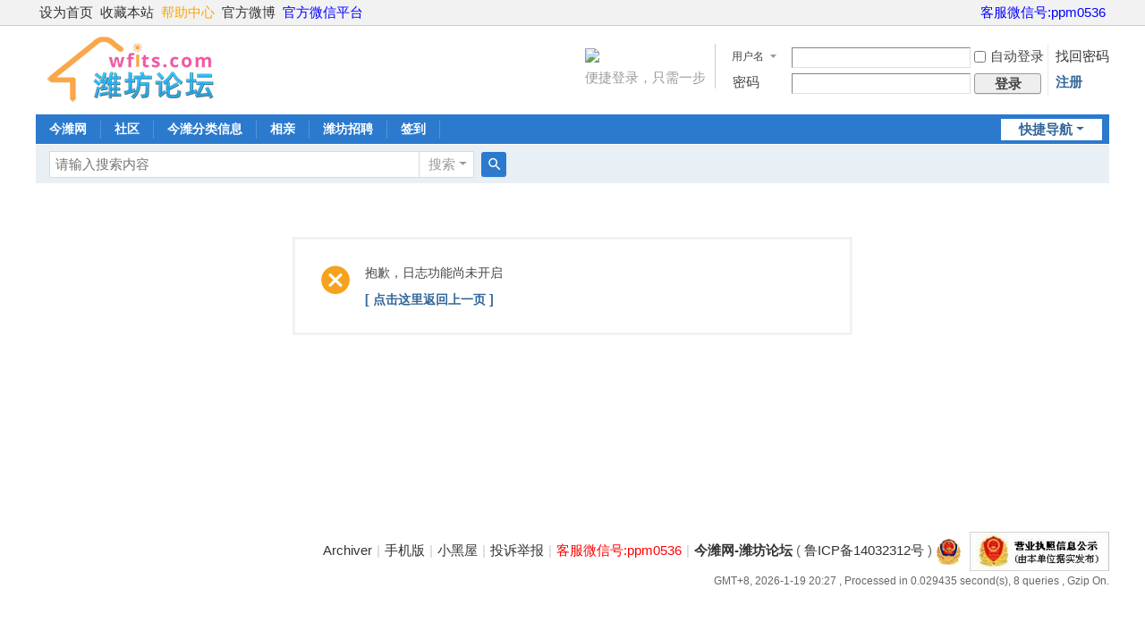

--- FILE ---
content_type: text/html; charset=utf-8
request_url: https://bbs.wfits.com/home.php?mod=space&uid=107905&do=blog&id=1603
body_size: 3785
content:
<!DOCTYPE html>
<html>
<head>
<meta charset="utf-8" />
<meta name="renderer" content="webkit" />
<meta http-equiv="X-UA-Compatible" content="IE=edge" />
<title>提示信息 今潍网|潍坊论坛</title>
<script async custom-element="amp-ad" src="https://cdn.ampproject.org/v0/amp-ad-0.1.js"></script>
<meta name="keywords" content="" />
<meta name="description" content=",今潍网|潍坊论坛" />
<meta name="generator" content="Discuz! X3.5" />
<meta name="author" content="Discuz! Team and Comsenz UI Team" />
<meta name="copyright" content="2001-2025 Discuz! Team." />
<meta name="MSSmartTagsPreventParsing" content="True" />
<meta http-equiv="MSThemeCompatible" content="Yes" />
<base href="https://bbs.wfits.com/" /><link rel="stylesheet" type="text/css" href="data/cache/style_1_common.css?RKJ" /><link rel="stylesheet" type="text/css" href="data/cache/style_1_home_space.css?RKJ" /><link rel="stylesheet" id="css_extstyle" type="text/css" href="./template/default/style/t3/style.css?RKJ" /><!--[if IE]><link rel="stylesheet" type="text/css" href="data/cache/style_1_iefix.css?RKJ" /><![endif]--><script type="text/javascript">var STYLEID = '1', STATICURL = 'static/', IMGDIR = 'static/image/common', VERHASH = 'RKJ', charset = 'utf-8', discuz_uid = '0', cookiepre = 'wfitsbbs_9759_', cookiedomain = '.wfits.com', cookiepath = '/', showusercard = '1', attackevasive = '0', disallowfloat = 'login|sendpm|newthread|reply|viewratings|viewwarning|viewthreadmod|viewvote|tradeorder|activity|debate|nav|usergroups|task', creditnotice = '', defaultstyle = './template/default/style/t3', REPORTURL = 'aHR0cHM6Ly9iYnMud2ZpdHMuY29tL2hvbWUucGhwP21vZD1zcGFjZSZ1aWQ9MTA3OTA1JmRvPWJsb2cmaWQ9MTYwMw==', SITEURL = 'https://bbs.wfits.com/', JSPATH = 'static/js/', CSSPATH = 'data/cache/style_', DYNAMICURL = '';</script>
<script src="static/js/common.js?RKJ" type="text/javascript"></script>
<meta name="application-name" content="今潍网|潍坊论坛" />
<meta name="msapplication-tooltip" content="今潍网|潍坊论坛" />
<meta name="msapplication-task" content="name=今潍网;action-uri=https://www.wfits.com;icon-uri=https://bbs.wfits.com/static/image/common/portal.ico" /><meta name="msapplication-task" content="name=社区;action-uri=https://bbs.wfits.com/forum.php;icon-uri=https://bbs.wfits.com/static/image/common/bbs.ico" />
<script src="static/js/home.js?RKJ" type="text/javascript"></script>
</head>

<body id="nv_home" class="pg_space" onkeydown="if(event.keyCode==27) return false;">
<div id="append_parent"></div><div id="ajaxwaitid"></div>
<div id="toptb" class="cl">
<div class="wp">
<div class="z"><a href="javascript:;"  onclick="setHomepage('https://bbs.wfits.com/');">设为首页</a><a href="https://bbs.wfits.com/"  onclick="addFavorite(this.href, '今潍网|潍坊论坛');return false;">收藏本站</a><a href="misc.php?mod=faq" target="_blank"  style="color: orange">帮助中心</a><a href="http://weibo.com/wfits" target="_blank" >官方微博</a><a href="http://bbs.wfits.com/thread-506027-1-1.html" target="_blank"  style="color: blue">官方微信平台</a></div>
<div class="y">
<a id="switchblind" href="javascript:;" onclick="toggleBlind(this)" title="开启辅助访问" class="switchblind"></a>
<a href="#"  style="color: blue">客服微信号:ppm0536</a></div>
</div>
</div>

<div id="hd">
<div class="wp">
<div class="hdc cl"><h2><a href="https://bbs.wfits.com/" title="今潍网|潍坊论坛"><img src="static/image/common/logo.png" alt="今潍网|潍坊论坛" class="boardlogo" id="boardlogo" border="0" /></a></h2><script src="static/js/logging.js?RKJ" type="text/javascript"></script>
<form method="post" autocomplete="off" id="lsform" action="member.php?mod=logging&amp;action=login&amp;loginsubmit=yes&amp;infloat=yes&amp;lssubmit=yes" onsubmit="return lsSubmit();">
<div class="fastlg cl">
<span id="return_ls" style="display:none"></span>
<div class="y pns">
<table cellspacing="0" cellpadding="0">
<tr>
<td>
<span class="ftid">
<select name="fastloginfield" id="ls_fastloginfield" width="40">
<option value="username">用户名</option>
<option value="email">Email</option>
</select>
</span>
<script type="text/javascript">simulateSelect('ls_fastloginfield')</script>
</td>
<td><input type="text" name="username" id="ls_username" autocomplete="off" class="px vm" /></td>
<td class="fastlg_l"><label for="ls_cookietime"><input type="checkbox" name="cookietime" id="ls_cookietime" class="pc" value="2592000" />自动登录</label></td>
<td>&nbsp;<a href="javascript:;" onclick="showWindow('login', 'member.php?mod=logging&action=login&viewlostpw=1')">找回密码</a></td>
</tr>
<tr>
<td><label for="ls_password" class="z psw_w">密码</label></td>
<td><input type="password" name="password" id="ls_password" class="px vm" autocomplete="off" /></td>
<td class="fastlg_l"><button type="submit" class="pn vm" style="width: 75px;"><em>登录</em></button></td>
<td>&nbsp;<a href="member.php?mod=register" class="xi2 xw1">注册</a></td>
</tr>
</table>
<input type="hidden" name="formhash" value="d3be7d19" />
<input type="hidden" name="quickforward" value="yes" />
<input type="hidden" name="handlekey" value="ls" />
</div>

<div class="fastlg_fm y" style="margin-right: 10px; padding-right: 10px">
<p><a href="source/plugin/vuesmslogin/member/#/login" ><img src="source/plugin/vuesmslogin/images/vuesmslogin.gif" class="vm" /></a></p>
<p class="hm xg1" style="padding-top: 2px;">便捷登录，只需一步</p>
</div>
    <script src="source/plugin/vuesmslogin/plugins/jquery/1.9.1/jquery.min.js" type="text/javascript"></script>
    <script type="text/javascript">
var jq=jQuery.noConflict();
</script>
</div>
</form>
</div>

<div id="nv">
<a href="javascript:;" id="qmenu" onmouseover="delayShow(this, function () {showMenu({'ctrlid':'qmenu','pos':'34!','ctrlclass':'a','duration':2});showForummenu(0);})">快捷导航</a>
<ul><li id="mn_portal" ><a href="https://www.wfits.com" hidefocus="true" title="Portal" target="_blank"  >今潍网<span>Portal</span></a></li><li id="mn_forum" ><a href="https://bbs.wfits.com/forum.php" hidefocus="true" title="BBS"  >社区<span>BBS</span></a></li><li id="mn_N0b86" ><a href="https://bbs.wfits.com/plugin.php?id=xigua_hb" hidefocus="true" target="_blank"  >今潍分类信息</a></li><li id="mn_N430a" ><a href="http://bbs.wfits.com/plugin.php?id=zimu_xiangqin" hidefocus="true"  >相亲</a></li><li id="mn_N1e87" ><a href="http://job.wfits.com" hidefocus="true" target="_blank"  >潍坊招聘</a></li><li id="mn_Na0fa" ><a href="http://bbs.wfits.com/plugin.php?id=dsu_paulsign:sign" hidefocus="true"  >签到</a></li></ul>
</div>
<ul class="p_pop h_pop" id="plugin_menu" style="display: none">  <li><a href="plugin.php?id=dsu_paulsign:sign" id="mn_plink_sign">每日签到</a></li>
 </ul>
<div class="p_pop h_pop" id="mn_userapp_menu" style="display: none"></div><div id="mu" class="cl">
<ul class="cl " id="snav_mn_userapp" style="display:none">
</ul>
</div><div id="scbar" class="cl">
<form id="scbar_form" method="post" autocomplete="off" onsubmit="searchFocus($('scbar_txt'))" action="search.php?searchsubmit=yes" target="_blank">
<input type="hidden" name="mod" id="scbar_mod" value="search" />
<input type="hidden" name="formhash" value="d3be7d19" />
<input type="hidden" name="srchtype" value="title" />
<input type="hidden" name="srhfid" value="0" />
<input type="hidden" name="srhlocality" value="home::space" />
<table cellspacing="0" cellpadding="0">
<tr>
<td class="scbar_icon_td"></td>
<td class="scbar_txt_td"><input type="text" name="srchtxt" id="scbar_txt" value="请输入搜索内容" autocomplete="off" x-webkit-speech speech /></td>
<td class="scbar_type_td"><a href="javascript:;" id="scbar_type" class="xg1 showmenu" onclick="showMenu(this.id)" hidefocus="true">搜索</a></td>
<td class="scbar_btn_td"><button type="submit" name="searchsubmit" id="scbar_btn" sc="1" class="pn pnc" value="true"><strong class="xi2">搜索</strong></button></td>
<td class="scbar_hot_td">
<div id="scbar_hot">
</div>
</td>
</tr>
</table>
</form>
</div>
<ul id="scbar_type_menu" class="p_pop" style="display: none;"><li><a href="javascript:;" rel="user">用户</a></li></ul>
<script type="text/javascript">
initSearchmenu('scbar', '');
</script>
</div>
</div>


<div id="wp" class="wp">
<div id="ct" class="wp cl w">
<div class="nfl">
<div class="f_c altw">
<div id="messagetext" class="alert_error">
<p>抱歉，日志功能尚未开启</p>
<script type="text/javascript">
if(history.length > (BROWSER.ie ? 0 : 1)) {
document.write('<p class="alert_btnleft"><a href="javascript:history.back()">[ 点击这里返回上一页 ]</a></p>');
} else {
document.write('<p class="alert_btnleft"><a href="./">[ 今潍网|潍坊论坛 首页 ]</a></p>');
}
</script>
</div>
</div>
</div>
</div>	</div>
<div id="ft" class="wp cl">
<div id="flk" class="y">
<p>
<a href="https://bbs.wfits.com/archiver/" >Archiver</a><span class="pipe">|</span><a href="https://bbs.wfits.com/forum.php?showmobile=yes" >手机版</a><span class="pipe">|</span><a href="https://bbs.wfits.com/forum.php?mod=misc&action=showdarkroom" >小黑屋</a><span class="pipe">|</span><a href="http://bbs.wfits.com/thread-790629-1-1.html" >投诉举报</a><span class="pipe">|</span><a href="#" title="社区网客服QQ"  style="color: red">客服微信号:ppm0536</a><span class="pipe">|</span><strong><a href="http://bbs.wfits.com" target="_blank">今潍网-潍坊论坛</a></strong>
( <a href="https://beian.miit.gov.cn/" target="_blank">鲁ICP备14032312号</a> )<a href="http://www.beian.gov.cn/portal/registerSystemInfo?recordcode=37079402000913"><img src="http://pic.wfits.com/hao/wjba.png" width="38px" height="38px"></a>
<a href="http://pic.wfits.com/hao/gongshi.html" target="_blank"><img src="http://pic.wfits.com/hao/yyzz.jpg"></a></p>
<p class="xs0">
GMT+8, 2026-1-19 20:27<span id="debuginfo">
, Processed in 0.029435 second(s), 8 queries
, Gzip On.
</span>
</p>
</div>
<!--<div id="frt">-->
<!--	<p>Powered by <strong><a href="https://www.discuz.vip/" target="_blank">Discuz!</a></strong> <em>X3.5</em></p>-->
<!--	<p class="xs0">&copy; 2001-2025 <a href="https://code.dismall.com/" target="_blank">Discuz! Team</a>.</p>-->
<!--</div>--></div>
<script src="home.php?mod=misc&ac=sendmail&rand=1768825665" type="text/javascript"></script>

<div id="scrolltop">
<span hidefocus="true"><a title="返回顶部" onclick="window.scrollTo('0','0')" class="scrolltopa" ><b>返回顶部</b></a></span>
</div>
<script type="text/javascript">_attachEvent(window, 'scroll', function () { showTopLink(); });checkBlind();</script>
</body>
</html>
